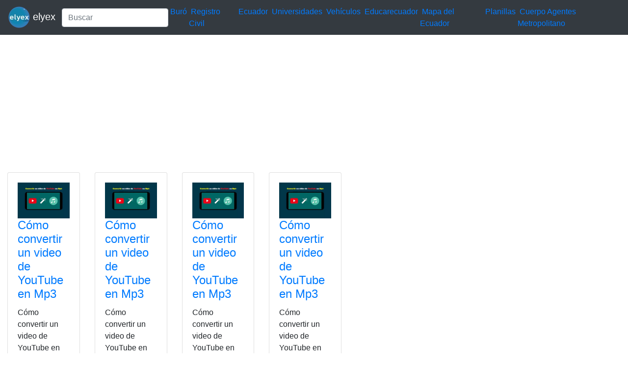

--- FILE ---
content_type: text/html; charset=UTF-8
request_url: https://elyex.com/tag/convertidor/
body_size: 3434
content:
<!DOCTYPE html><html lang="es"><head><meta charset="UTF-8"><meta name="viewport" content="width=device-width, initial-scale=1, shrink-to-fit=no"><meta name='robots' content='index, follow, max-image-preview:large, max-snippet:-1, max-video-preview:-1' /> <style media="all">img:is([sizes=auto i],[sizes^="auto," i]){contain-intrinsic-size:3000px 1500px}
.woocommerce-checkout .c4wp_captcha_field{margin-bottom:10px;margin-top:15px;position:relative;display:inline-block}
.login #login,.login #lostpasswordform{min-width:350px !important}.wpforms-field-c4wp iframe{width:100% !important}
.login #login,.login #lostpasswordform{min-width:350px !important}.wpforms-field-c4wp iframe{width:100% !important}</style><title>convertidor 2026 elyex</title><link rel="canonical" href="https://elyex.com/tag/convertidor/" /><meta property="og:locale" content="es_ES" /><meta property="og:type" content="article" /><meta property="og:title" content="convertidor 2026 elyex" /><meta property="og:url" content="https://elyex.com/tag/convertidor/" /><meta property="og:site_name" content="Noticias Tutoriales Herramientas ANT SRI IME IESS EAES" /><meta name="twitter:card" content="summary_large_image" /><meta name="twitter:site" content="@elyex" /><link rel="stylesheet" type="text/css" href="//s.elyex.com/static/lib/bootstrap-4.5.3/css/bootstrap.min.css" /> <script src="//s.elyex.com/static/lib/jquery-3.5.1.slim.min.js" type="e89aa113c3410f6a762ad4f0-text/javascript"></script> <script src="//s.elyex.com/static/lib/bootstrap-4.5.3/js/bootstrap.bundle.min.js" type="e89aa113c3410f6a762ad4f0-text/javascript"></script>    <script async src="https://www.googletagmanager.com/gtag/js?id=G-791ESE0NQV" type="e89aa113c3410f6a762ad4f0-text/javascript"></script> <script type="e89aa113c3410f6a762ad4f0-text/javascript">window.dataLayer = window.dataLayer || [];
    function gtag(){dataLayer.push(arguments);}
    gtag('js', new Date());

    gtag('config', 'G-791ESE0NQV');</script>    <script async src="https://pagead2.googlesyndication.com/pagead/js/adsbygoogle.js?client=ca-pub-1848437864018746" crossorigin="anonymous" type="e89aa113c3410f6a762ad4f0-text/javascript"></script> <link rel="icon" href="https://elyex.com/wp-content/uploads/2021/11/elyex_45.webp" sizes="32x32" /><link rel="icon" href="https://elyex.com/wp-content/uploads/2021/11/elyex_45.webp" sizes="192x192" /><link rel="apple-touch-icon" href="https://elyex.com/wp-content/uploads/2021/11/elyex_45.webp" /><meta name="msapplication-TileImage" content="https://elyex.com/wp-content/uploads/2021/11/elyex_45.webp" /></head><body><header><nav class="navbar navbar-expand-sm bg-dark navbar-dark"> <a class="navbar-brand" href="https://elyex.com/"> <img src="https://s.elyex.com/static/img/elyex_45.webp" alt="elyex.com" width="45" height="45" class="img-fluid" alt="Noticias Tutoriales Herramientas ANT SRI IME IESS EAES"> elyex </a><form class="form-inline" method="get" action="https://buscar.elyex.com/buscar.php"> <input class="form-control" name="b" type="text" placeholder="Buscar" aria-label="Search"> <input name="h" type="hidden" value ="elyex.com"></form> <button class="navbar-toggler" type="button" data-toggle="collapse" data-target="#collapsibleNavbar"> <span class="navbar-toggler-icon"></span> </button><div class="collapse navbar-collapse" id="collapsibleNavbar"><div class="menu-links-container"><ul id="menu-links" class="navbar-nav"><li id="menu-item-211639" class="menu-item menu-item-type-taxonomy menu-item-object-post_tag menu-item-211639">&nbsp<a href="https://elyex.com/tag/buro/">Buró</a>&nbsp</li><li id="menu-item-211640" class="menu-item menu-item-type-taxonomy menu-item-object-category menu-item-211640">&nbsp<a href="https://elyex.com/category/registro-civil/">Registro Civil</a>&nbsp</li><li id="menu-item-229920" class="menu-item menu-item-type-taxonomy menu-item-object-category menu-item-229920">&nbsp<a href="https://elyex.com/category/ecuador/">Ecuador</a>&nbsp</li><li id="menu-item-211647" class="menu-item menu-item-type-taxonomy menu-item-object-post_tag menu-item-211647">&nbsp<a href="https://elyex.com/tag/universidades/">Universidades</a>&nbsp</li><li id="menu-item-211648" class="menu-item menu-item-type-taxonomy menu-item-object-category menu-item-211648">&nbsp<a href="https://elyex.com/category/vehiculos/">Vehículos</a>&nbsp</li><li id="menu-item-229921" class="menu-item menu-item-type-taxonomy menu-item-object-post_tag menu-item-229921">&nbsp<a href="https://elyex.com/tag/educarecuador/">Educarecuador</a>&nbsp</li><li id="menu-item-229922" class="menu-item menu-item-type-taxonomy menu-item-object-category menu-item-229922">&nbsp<a href="https://elyex.com/category/mapa-del-ecuador/">Mapa del Ecuador</a>&nbsp</li><li id="menu-item-229923" class="menu-item menu-item-type-taxonomy menu-item-object-category menu-item-229923">&nbsp<a href="https://elyex.com/category/planillas/">Planillas</a>&nbsp</li><li id="menu-item-229924" class="menu-item menu-item-type-taxonomy menu-item-object-category menu-item-229924">&nbsp<a href="https://elyex.com/category/cuerpo-agentes-de-control-metropolitano/">Cuerpo Agentes Metropolitano</a>&nbsp</li></ul></div></div></nav>  <script async src="https://pagead2.googlesyndication.com/pagead/js/adsbygoogle.js?client=ca-pub-1848437864018746" crossorigin="anonymous" type="e89aa113c3410f6a762ad4f0-text/javascript"></script>  <ins class="adsbygoogle"
 style="display:block"
 data-ad-client="ca-pub-1848437864018746"
 data-ad-slot="3641739603"
 data-ad-format="auto"
 data-full-width-responsive="true"></ins> <script type="e89aa113c3410f6a762ad4f0-text/javascript">(adsbygoogle = window.adsbygoogle || []).push({});</script> </header><div class="container-fluid"><div class="row flex-xl-wrap"><div class="col-sm-10"><div class="row"><div class="col-6 col-sm-3 col-lg-2"><div class="card"><div class="card-body"> <a href="https://elyex.com/como-convertir-un-video-de-youtube-en-mp3-2/"> <img width="510" height="350" src="https://elyex.com/wp-content/uploads/2021/12/convertir-video-youtube-musica.webp" class="img-fluid wp-post-image" alt="convertir video youtube música" max-width="100%" decoding="async" fetchpriority="high" /> </a><h4 class="card-title"><a href="https://elyex.com/como-convertir-un-video-de-youtube-en-mp3-2/" rel="bookmark">Cómo convertir un video de YouTube en Mp3</a></h4><p>Cómo convertir un video de YouTube en Mp3. Encuentra todas las opciones para hacer esta tarea. Convertir videos, hace algunos</p><div class="entry-meta post-details"><span class="2posted-on meta-date"><a href="https://elyex.com/como-convertir-un-video-de-youtube-en-mp3-2/" rel="bookmark"><time class="entry-date published" datetime="2025-05-26T11:44:01-05:00">26/05/2025</time></a></span></div></div><div class="card-footer"><div class="d-flex justify-content-start text-truncate"> <a href="https://elyex.com/category/android/" rel="category tag">Android</a>, <a href="https://elyex.com/category/audios/" rel="category tag">audios</a>, <a href="https://elyex.com/category/herramientas/" rel="category tag">Herramientas</a>, <a href="https://elyex.com/category/programas/" rel="category tag">Programas</a>, <a href="https://elyex.com/category/youtube/" rel="category tag">YouTube</a></div></div></div></div><div class="col-6 col-sm-3 col-lg-2"><div class="card"><div class="card-body"> <a href="https://elyex.com/como-convertir-un-video-de-youtube-en-mp3-6/"> <img width="510" height="350" src="https://elyex.com/wp-content/uploads/2022/06/convertir-video-youtube-musica.webp" class="img-fluid wp-post-image" alt="Cómo convertir un video de YouTube en Mp3" max-width="100%" decoding="async" /> </a><h4 class="card-title"><a href="https://elyex.com/como-convertir-un-video-de-youtube-en-mp3-6/" rel="bookmark">Cómo convertir un video de YouTube en Mp3</a></h4><p>Cómo convertir un video de YouTube en Mp3. Encuentra todas las opciones para hacer esta tarea. Convertir videos, hace algunos</p><div class="entry-meta post-details"><span class="2posted-on meta-date"><a href="https://elyex.com/como-convertir-un-video-de-youtube-en-mp3-6/" rel="bookmark"><time class="entry-date published updated" datetime="2022-06-06T08:58:58-05:00">06/06/2022</time></a></span></div></div><div class="card-footer"><div class="d-flex justify-content-start text-truncate"> <a href="https://elyex.com/category/android/" rel="category tag">Android</a>, <a href="https://elyex.com/category/audios/" rel="category tag">audios</a>, <a href="https://elyex.com/category/herramientas/" rel="category tag">Herramientas</a>, <a href="https://elyex.com/category/programas/" rel="category tag">Programas</a>, <a href="https://elyex.com/category/youtube/" rel="category tag">YouTube</a></div></div></div></div><div class="col-6 col-sm-3 col-lg-2"><div class="card"><div class="card-body"> <a href="https://elyex.com/como-convertir-un-video-de-youtube-en-mp3-5/"> <img width="510" height="350" src="https://elyex.com/wp-content/uploads/2022/04/convertir-video-youtube-musica.webp" class="img-fluid wp-post-image" alt="convertir video youtube musica" max-width="100%" decoding="async" /> </a><h4 class="card-title"><a href="https://elyex.com/como-convertir-un-video-de-youtube-en-mp3-5/" rel="bookmark">Cómo convertir un video de YouTube en Mp3</a></h4><p>Cómo convertir un video de YouTube en Mp3. Encuentra todas las opciones para hacer esta tarea. Convertir videos, hace algunos</p><div class="entry-meta post-details"><span class="2posted-on meta-date"><a href="https://elyex.com/como-convertir-un-video-de-youtube-en-mp3-5/" rel="bookmark"><time class="entry-date published" datetime="2022-04-27T10:00:09-05:00">27/04/2022</time></a></span></div></div><div class="card-footer"><div class="d-flex justify-content-start text-truncate"> <a href="https://elyex.com/category/android/" rel="category tag">Android</a>, <a href="https://elyex.com/category/audios/" rel="category tag">audios</a>, <a href="https://elyex.com/category/herramientas/" rel="category tag">Herramientas</a>, <a href="https://elyex.com/category/programas/" rel="category tag">Programas</a>, <a href="https://elyex.com/category/youtube/" rel="category tag">YouTube</a></div></div></div></div><div class="col-6 col-sm-3 col-lg-2"><div class="card"><div class="card-body"> <a href="https://elyex.com/como-convertir-un-video-de-youtube-en-mp3-3/"> <img width="510" height="350" src="https://elyex.com/wp-content/uploads/2022/02/convertir-video-youtube-musica.webp" class="img-fluid wp-post-image" alt="convertir video youtube música" max-width="100%" decoding="async" loading="lazy" /> </a><h4 class="card-title"><a href="https://elyex.com/como-convertir-un-video-de-youtube-en-mp3-3/" rel="bookmark">Cómo convertir un video de YouTube en Mp3</a></h4><p>Cómo convertir un video de YouTube en Mp3. Encuentra todas las opciones para hacer esta tarea. Convertir videos, hace algunos</p><div class="entry-meta post-details"><span class="2posted-on meta-date"><a href="https://elyex.com/como-convertir-un-video-de-youtube-en-mp3-3/" rel="bookmark"><time class="entry-date published updated" datetime="2022-02-15T01:42:48-05:00">15/02/2022</time></a></span></div></div><div class="card-footer"><div class="d-flex justify-content-start text-truncate"> <a href="https://elyex.com/category/android/" rel="category tag">Android</a>, <a href="https://elyex.com/category/audios/" rel="category tag">audios</a>, <a href="https://elyex.com/category/herramientas/" rel="category tag">Herramientas</a>, <a href="https://elyex.com/category/programas/" rel="category tag">Programas</a>, <a href="https://elyex.com/category/youtube/" rel="category tag">YouTube</a></div></div></div></div></div>  <script async src="https://pagead2.googlesyndication.com/pagead/js/adsbygoogle.js?client=ca-pub-1848437864018746" crossorigin="anonymous" type="e89aa113c3410f6a762ad4f0-text/javascript"></script>  <ins class="adsbygoogle"
 style="display:block"
 data-ad-client="ca-pub-1848437864018746"
 data-ad-slot="3641739603"
 data-ad-format="auto"
 data-full-width-responsive="true"></ins> <script type="e89aa113c3410f6a762ad4f0-text/javascript">(adsbygoogle = window.adsbygoogle || []).push({});</script> </div><div class="col-sm-2"><section id="secondary" class="sidebar widget-area clearfix" role="complementary"><section id="text-5" class="widget widget_text"><div class="textwidget"><script async src="https://pagead2.googlesyndication.com/pagead/js/adsbygoogle.js?client=ca-pub-1848437864018746" crossorigin="anonymous" type="e89aa113c3410f6a762ad4f0-text/javascript"></script>  <ins class="adsbygoogle"
 style="display:block"
 data-ad-client="ca-pub-1848437864018746"
 data-ad-slot="3641739603"
 data-ad-format="auto"
 data-full-width-responsive="true"></ins> <script type="e89aa113c3410f6a762ad4f0-text/javascript">(adsbygoogle = window.adsbygoogle || []).push({});</script></div></section><section id="nav_menu-2" class="widget widget_nav_menu"><div class="menu-top-menu-container"><ul id="menu-top-menu" class="menu"><li id="menu-item-211669" class="menu-item menu-item-type-taxonomy menu-item-object-category menu-item-211669"><a href="https://elyex.com/category/ecuador/">Ecuador</a></li><li id="menu-item-211657" class="menu-item menu-item-type-taxonomy menu-item-object-category menu-item-211657"><a href="https://elyex.com/category/mexico/">México</a></li><li id="menu-item-211658" class="menu-item menu-item-type-taxonomy menu-item-object-category menu-item-211658"><a href="https://elyex.com/category/estados-unidos/">Estados Unidos</a></li><li id="menu-item-212511" class="menu-item menu-item-type-taxonomy menu-item-object-category menu-item-212511"><a href="https://elyex.com/category/chile/">Chile</a></li><li id="menu-item-212512" class="menu-item menu-item-type-taxonomy menu-item-object-category menu-item-212512"><a href="https://elyex.com/category/espana/">España</a></li><li id="menu-item-212513" class="menu-item menu-item-type-taxonomy menu-item-object-category menu-item-212513"><a href="https://elyex.com/category/colombia/">Colombia</a></li><li id="menu-item-111537" class="menu-item menu-item-type-taxonomy menu-item-object-category menu-item-111537"><a href="https://elyex.com/category/quito/">Quito</a></li><li id="menu-item-212514" class="menu-item menu-item-type-taxonomy menu-item-object-category menu-item-212514"><a href="https://elyex.com/category/santiago/">Santiago</a></li><li id="menu-item-111539" class="menu-item menu-item-type-taxonomy menu-item-object-category menu-item-111539"><a href="https://elyex.com/category/cuenca/">Cuenca</a></li><li id="menu-item-212515" class="menu-item menu-item-type-taxonomy menu-item-object-category menu-item-212515"><a href="https://elyex.com/category/new-york/">New York</a></li><li id="menu-item-212516" class="menu-item menu-item-type-taxonomy menu-item-object-category menu-item-212516"><a href="https://elyex.com/category/mexico/">México</a></li><li id="menu-item-111540" class="menu-item menu-item-type-taxonomy menu-item-object-category menu-item-111540"><a href="https://elyex.com/category/ambato/">Ambato</a></li><li id="menu-item-212517" class="menu-item menu-item-type-taxonomy menu-item-object-category menu-item-212517"><a href="https://elyex.com/category/portoviejo/">Portoviejo</a></li><li id="menu-item-212518" class="menu-item menu-item-type-taxonomy menu-item-object-category menu-item-212518"><a href="https://elyex.com/category/ibarra/">Ibarra</a></li><li id="menu-item-212519" class="menu-item menu-item-type-taxonomy menu-item-object-category menu-item-212519"><a href="https://elyex.com/category/duran/">Durán</a></li></ul></div></section><section id="block-5" class="widget widget_block widget_text"><p></p></section><section id="block-14" class="widget widget_block"></section><section id="text-6" class="widget widget_text"><div class="textwidget"><script async src="https://pagead2.googlesyndication.com/pagead/js/adsbygoogle.js?client=ca-pub-1848437864018746" crossorigin="anonymous" type="e89aa113c3410f6a762ad4f0-text/javascript"></script> <ins class="adsbygoogle"
 style="display:block"
 data-ad-format="autorelaxed"
 data-ad-client="ca-pub-1848437864018746"
 data-ad-slot="2767927047"></ins> <script type="e89aa113c3410f6a762ad4f0-text/javascript">(adsbygoogle = window.adsbygoogle || []).push({});</script></div></section><section id="text-11" class="widget widget_text"><div class="textwidget"><script async src="https://pagead2.googlesyndication.com/pagead/js/adsbygoogle.js?client=ca-pub-1848437864018746" crossorigin="anonymous" type="e89aa113c3410f6a762ad4f0-text/javascript"></script>  <ins class="adsbygoogle"
 style="display:block"
 data-ad-client="ca-pub-1848437864018746"
 data-ad-slot="3641739603"
 data-ad-format="auto"
 data-full-width-responsive="true"></ins> <script type="e89aa113c3410f6a762ad4f0-text/javascript">(adsbygoogle = window.adsbygoogle || []).push({});</script></div></section><section id="listcategorypostswidget-2" class="widget widget_listcategorypostswidget"><h4 class="widget-title">Lo + Leido</h4><ul class="lcp_catlist" id="lcp_instance_listcategorypostswidget-2"><li><a href="https://elyex.com/donde-consultar-codigo-dactilar-de-la-cedula-ecuador/">Dónde consultar código dactilar de la cédula Ecuador</a></li><li><a href="https://elyex.com/consulta-cuantos-hijos-tiene-una-persona/">Consulta cuantos hijos tiene una persona</a></li><li><a href="https://elyex.com/formularios-adsef-128-y-153/">Formularios ADSEF 128 y 153 descargar el formulario</a></li><li><a href="https://elyex.com/consultar-bono-de-desarrollo-humano-7/">Consultar Bono de Desarrollo Humano</a></li><li><a href="https://elyex.com/historia-de-las-banderas-del-ecuador-desde-1533/">Historia de las Banderas del Ecuador desde 1533</a></li><li><a href="https://elyex.com/bono-de-desarrollo-humano-inscripciones-por-internet-18-2/">Bono de Desarrollo Humano Inscripciones por Internet</a></li></ul></section><section id="listcategorypostswidget-3" class="widget widget_listcategorypostswidget"><h4 class="widget-title">Lo + Compartido</h4><ul class="lcp_catlist" id="lcp_instance_listcategorypostswidget-3"><li><a href="https://elyex.com/mies-consulta-bono-desarrollo-humano-ecuador-cedula-solidario/">Consultar Bono de Desarrollo Humano Ecuador Cédula MIES solidario</a><a href="https://elyex.com/mies-consulta-bono-desarrollo-humano-ecuador-cedula-solidario/" title="Consultar Bono de Desarrollo Humano Ecuador Cédula MIES solidario"><img width="128" height="80" src="https://elyex.com/wp-content/uploads/2021/11/consultar-bono-desarrollo-humano.webp" class="lcp_thumbnail wp-post-image" alt="Consultar Bono de Desarrollo Humano Ecuador Cédula MIES solidario" decoding="async" loading="lazy" /></a></li><li><a href="https://elyex.com/pruebas-psicometricas-simulador-gratis-preguntas-respuestas-test-cuestionario-psicologicas/">Pruebas psicométricas simulador gratis preguntas test</a><a href="https://elyex.com/pruebas-psicometricas-simulador-gratis-preguntas-respuestas-test-cuestionario-psicologicas/" title="Pruebas psicométricas simulador gratis preguntas test"><img width="128" height="72" src="https://elyex.com/wp-content/uploads/2022/06/pruebas-psicometricas-simulador-test-1.webp" class="lcp_thumbnail wp-post-image" alt="Pruebas psicométricas simulador gratis preguntas test" decoding="async" loading="lazy" /></a></li><li><a href="https://elyex.com/solicitar-tarjeta-de-credito-capital-one/">Solicitar Tarjeta de Crédito Capital One</a><a href="https://elyex.com/solicitar-tarjeta-de-credito-capital-one/" title="Solicitar Tarjeta de Crédito Capital One"><img width="96" height="96" src="https://elyex.com/wp-content/uploads/2022/07/tarjeta-credito-capital-one.webp" class="lcp_thumbnail wp-post-image" alt="Solicitar Tarjeta de Crédito Capital One" decoding="async" loading="lazy" /></a></li></ul></section><section id="block-15" class="widget widget_block"><pre class="wp-block-code"><code><p>.</p></code></pre></section></section></div></div><footer class="jumbotron text-center" style="margin-bottom:0"> © 2026 Powered By <a href="https://elyex.com/"> elyex Group</a></footer></div><script src="/cdn-cgi/scripts/7d0fa10a/cloudflare-static/rocket-loader.min.js" data-cf-settings="e89aa113c3410f6a762ad4f0-|49" defer></script></body></html>

--- FILE ---
content_type: text/html; charset=utf-8
request_url: https://www.google.com/recaptcha/api2/aframe
body_size: 266
content:
<!DOCTYPE HTML><html><head><meta http-equiv="content-type" content="text/html; charset=UTF-8"></head><body><script nonce="1AXFxDC2ThJMscE2hSedmA">/** Anti-fraud and anti-abuse applications only. See google.com/recaptcha */ try{var clients={'sodar':'https://pagead2.googlesyndication.com/pagead/sodar?'};window.addEventListener("message",function(a){try{if(a.source===window.parent){var b=JSON.parse(a.data);var c=clients[b['id']];if(c){var d=document.createElement('img');d.src=c+b['params']+'&rc='+(localStorage.getItem("rc::a")?sessionStorage.getItem("rc::b"):"");window.document.body.appendChild(d);sessionStorage.setItem("rc::e",parseInt(sessionStorage.getItem("rc::e")||0)+1);localStorage.setItem("rc::h",'1769248935559');}}}catch(b){}});window.parent.postMessage("_grecaptcha_ready", "*");}catch(b){}</script></body></html>